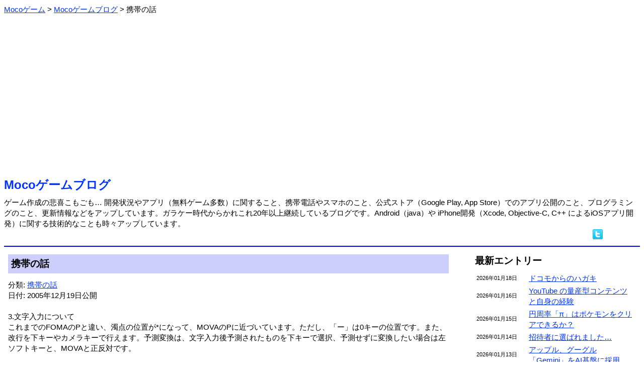

--- FILE ---
content_type: text/html; charset=Shift_JIS
request_url: https://m-app.jp/blog/?date=2005-12-19
body_size: 3841
content:
<html xmlns:og="http://ogp.me/ns#" xmlns:fb="http://www.facebook.com/2008/fbml"><head>
<meta http-equiv='Content-Type' content='text/html;charset=Shift_JIS'>
<meta property="og:type" content="game" />
<meta property="og:title" content="携帯の話：Mocoゲームブログ" />
<meta property="og:url" content="https://m-app.jp/blog/?date=2005-12-19" />
<meta property="og:site_name" content="Mocoゲーム" />
<meta property="og:image" content="https://m-app.jp/app/Badmin/BadminSS1.png" />
<meta property="og:description" content="3.文字入力についてこれまでのFOMAのPと違い、濁点の位置が*になって、MOVAのPに近づいています。ただし、「ー」は0キーの位置です。また、改行を下キー…" />
<meta property="fb:app_id" content="133969073345455" />
<meta name="twitter:card" content="summary" />
<meta name="twitter:site" content="@MocoGames" />
<title>携帯の話：Mocoゲームブログ</title>
<script type="application/ld+json">
{
    "@context": "https://schema.org",
    "@type": "BlogPosting",
    "headline": "Analyzing Google Search traffic drops",
    "datePublished": "2005-12-19T09"
}
</script>
<style type="text/css">
body, td { line-height: 1.4; font-size: 15; }
font.fsize1 { font-size: 11; }
font.fsize2 { font-size: 13; }
font.fsize4 { font-size: 19; }
font.fsize5 { font-size: 24; }
a:link { color: #0033ff; }
a:visited { color: #6000ab; }
a:hover { color: #aa0000; }
.pankuzu ol li {
        display: inline;
        list-style-type: none;
}
.pankuzu ol {
 		margin: 0;
 		padding-left: 0;
}
body {
   font-family: 'Meiryo', "ヒラギノ角ゴ Pro W3", "ＭＳ Ｐゴシック", "Osaka", sans-serif;
}
.scroll {
	overflow-x: auto;
	white-space: normal;
}
.scroll::-webkit-scrollbar-track {
	background: #F1F1F1;
}
.scroll::-webkit-scrollbar-thumb {
	background: #BCBCBC;
}
</style>
<link rel="icon" href="/favicon.ico">
<link rel="apple-touch-icon" href="/apple-touch-icon.png" sizes="256x256">
</head><body link=#0000ff vlink=#0000ff>
<div class="pankuzu">
<ol itemscope itemtype="http://schema.org/BreadcrumbList"><li itemprop="itemListElement" itemscope itemtype="http://schema.org/ListItem">
<a itemprop="item" href="/">
<span itemprop="name">Mocoゲーム</span></a> &gt; 
<meta itemprop="position" content="1">
</li>
<li itemprop="itemListElement" itemscope itemtype="http://schema.org/ListItem">
<a itemprop="item" href="/blog/">
<span itemprop="name">Mocoゲームブログ</span></a> &gt; 
<meta itemprop="position" content="2">
</li>
<li>携帯の話</li>
</ol></div><br>
<center><script async src="https://pagead2.googlesyndication.com/pagead/js/adsbygoogle.js?client=ca-pub-2665966468390140"
     crossorigin="anonymous"></script>
<!-- BANNER 2022 -->
<ins class="adsbygoogle"
     style="display:block"
     data-ad-client="ca-pub-2665966468390140"
     data-ad-slot="2990091155"
     data-ad-format="auto"
     data-full-width-responsive="true"></ins>
<script>
     (adsbygoogle = window.adsbygoogle || []).push({});
</script></center><br><font class="fsize5"><b><a href="./" style="text-decoration: none;">Mocoゲームブログ</a></b></font><br><img src=/image/spacer.gif height=8><br>ゲーム作成の悲喜こもごも… 開発状況やアプリ（無料ゲーム多数）に関すること、携帯電話やスマホのこと、公式ストア（Google Play, App Store）でのアプリ公開のこと、プログラミングのこと、更新情報などをアップしています。ガラケー時代からかれこれ20年以上継続しているブログです。Android（java）や iPhone開発（Xcode, Objective-C, C++ によるiOSアプリ開発）に関する技術的なことも時々アップしています。<div align="right"><a href="//twitter.com/share?count=horizontal&original_referer=https%3A%2F%2Fm-app.jp%2Fblog%2F%3Fdate%3D2005-12-19&text=Moco%E3%82%B2%E3%83%BC%E3%83%A0&url=https%3A%2F%2Fm-app.jp%2Fblog%2F%3Fdate%3D2005-12-19" target=_blank><img src="/image/twitter.png" border=0 alt="ツイートする"></a> <iframe src="//www.facebook.com/plugins/like.php?app_id=102193826539996&href=https%3A%2F%2Fm-app.jp%2Fblog%2F&send=false&layout=button_count&show_faces=false&action=like&colorscheme=light" scrolling="no" frameborder="0" style="border:none; overflow:hidden; width:70px; height:21px;" allowTransparency="true"></iframe> </div><hr color=#0000ff>
<table border=0 width=100% cellpadding=6><tr><td valign=top>
<table border=0 cellspacing=0 cellpadding=6 width=100%><tr><td bgcolor=#cccffc><font class="fsize4"><b>携帯の話</b></font></td>
</tr></table>
<img src=/image/spacer.gif height=12><br>
分類: <a href=./?act=showcontent&contid=6>携帯の話</a><br>日付: 2005年12月19日公開<br><br>
3.文字入力について<br />
これまでのFOMAのPと違い、濁点の位置が*になって、MOVAのPに近づいています。ただし、「ー」は0キーの位置です。また、改行を下キーやカメラキーで行えます。予測変換は、文字入力後予測されたものを下キーで選択、予測せずに変換したい場合は左ソフトキーと、MOVAと正反対です。<br />
<br />
MOVAにあったやり直し機能はどうやらないみたいです(非常に便利だったのに…)。変換では、例えば「あく」の入力で半角の「1222」が変換候補で出るほか、「かき」の入力で半角の「AE」が変換候補で出せます。いちいち文字入力モードを切り替えないで良いので、非常に便利です。絵文字は#キーで一覧が出ますが、小さく下3分の1くらいに出るだけなので、少し見ずらいです。<br />
<br />
文字入力のキーレスポンスはかなり良いです。連打してもその分まで変換されます。全般的に見ると、使い勝手は良いと思います。MOVAのPからの移行でも、そんなに違和感がないと思います。特に自分の場合はF901iSからなので、凄く使いやすくなりました。<br />
<br />
明日に続く…<br><br><font class="fsize4"><b>アプリゲーム紹介</b></font><br>Mocoゲーム作成で比較的人気の無料ゲーム <a href="/app/Badmin/" style="text-decoration: none;">がちんこバドミントン＆続編</a> を公開中です。Google Play 及び App Store でダウンロード可能です。<br><br><hr><br><center><script async src="https://pagead2.googlesyndication.com/pagead/js/adsbygoogle.js?client=ca-pub-2665966468390140"
     crossorigin="anonymous"></script>
<!-- SQUARE 2022 -->
<ins class="adsbygoogle"
     style="display:block"
     data-ad-client="ca-pub-2665966468390140"
     data-ad-slot="4780264091"
     data-ad-format="auto"
     data-full-width-responsive="true"></ins>
<script>
     (adsbygoogle = window.adsbygoogle || []).push({});
</script></center><img src="/image/tamablue.gif"> <font class="fsize4"><b>関連ブログ</b></font><br><img src=/image/spacer.gif height=8><br>
　<img src="/image/listpink.gif"><a href=./?date=2005-12-18>携帯の話</a><br>
<br>
<img src="/image/tamablue.gif"> <font class="fsize4"><b>前後のブログ</b></font><br><img src=/image/spacer.gif height=8><br>
　<img src="/image/listorange.gif"><font class="fsize1">2005年12月22日 </font><a href=./?date=2005-12-22>携帯の話</a> <br>
　<img src="/image/listorange.gif"><font class="fsize1">2005年12月21日 </font><a href=./?date=2005-12-21>携帯の話</a> <br>
　<img src="/image/listorange.gif"><font class="fsize1">2005年12月20日 </font><a href=./?date=2005-12-20>携帯の話</a> <br>
　<img src="/image/listorange.gif"><font class="fsize1">2005年12月19日 </font><a href=./?date=2005-12-19>携帯の話</a> <font color=#cc7700><b>≪</b></font><br>
　<img src="/image/listorange.gif"><font class="fsize1">2005年12月18日 </font><a href=./?date=2005-12-18>携帯の話</a> <br>
　<img src="/image/listorange.gif"><font class="fsize1">2005年12月17日 </font><a href=./?date=2005-12-17>アプリゲット</a> <br>
<div align=right>⇒ <a href=./?act=showlist&pid=63>より最新のブログ</a></div><div align=right>⇒ <a href=./?act=showlist&pid=27>より以前のブログ</a></div><table border=0 cellspacing=24 cellpadding=6 align=center><tr><td bgcolor=#cccffc align=center width=160><a href=./ style="text-decoration: none;">ブログTOP</a></td>
<td bgcolor=#cccffc align=center width=160><a href=../ style="text-decoration: none;">Mocoゲーム</a></td>
<td bgcolor=#cccffc align=center width=160><a href=./wday/whatday.cgi style="text-decoration: none;">今日は何の日</a></td>
</tr></table>

</td><td width=24></td><td width=320 valign=top>
<font class="fsize4"><b>最新エントリー</b></font><br><img src=/image/spacer.gif height=8><br>
<table border=0 width=100%>
<tr><td width=100><font class="fsize1">2026年01月18日</font></td><td><a href=./?date=2026-01-18>ドコモからのハガキ</a> </td></tr>
<tr><td width=100><font class="fsize1">2026年01月16日</font></td><td><a href=./?date=2026-01-16>YouTube の量産型コンテンツと自身の経験</a> </td></tr>
<tr><td width=100><font class="fsize1">2026年01月15日</font></td><td><a href=./?date=2026-01-15>円周率「π」はポケモンをクリアできるか？</a> </td></tr>
<tr><td width=100><font class="fsize1">2026年01月14日</font></td><td><a href=./?date=2026-01-14>招待者に選ばれました…</a> </td></tr>
<tr><td width=100><font class="fsize1">2026年01月13日</font></td><td><a href=./?date=2026-01-13>アップル、グーグル「Gemini」をAI基盤に採用</a> </td></tr>
<tr><td width=100><font class="fsize1">2026年01月12日</font></td><td><a href=./?date=2026-01-12>スプラ3 アップデート</a> </td></tr>
</table>
<div align=right>⇒ <a href=./?act=showlist&pid=6276>より以前のブログ</a></div><br>
<font class="fsize4"><b>コンテンツ分類</b></font><br><img src=/image/spacer.gif height=8><br>
　<img src="/image/listmura.gif"><a href=./?act=showcontent&contid=34>AI（人工知能）の話 (53)</a><br>　<img src="/image/listmura.gif"><a href=./?act=showcontent&contid=26>YouTuberと動画サイト (85)</a><br>　<img src="/image/listmura.gif"><a href=./?act=showcontent&contid=22>いろいろ (380)</a><br>　<img src="/image/listmura.gif"><a href=./?act=showcontent&contid=21>いろいろレビュー (27)</a><br>　<img src="/image/listmura.gif"><a href=./?act=showcontent&contid=3>アプリの事 (387)</a><br>　<img src="/image/listmura.gif"><a href=./?act=showcontent&contid=36>アプリストアの話 (287)</a><br>　<img src="/image/listmura.gif"><a href=./?act=showcontent&contid=20>アプリ公開情報 (375)</a><br>　<img src="/image/listmura.gif"><a href=./?act=showcontent&contid=14>アプリ更新/修正情報 (276)</a><br>　<img src="/image/listmura.gif"><a href=./?act=showcontent&contid=24>クイズいろいろ (40)</a><br>　<img src="/image/listmura.gif"><a href=./?act=showcontent&contid=15>ゲーム全般 (741)</a><br>　<img src="/image/listmura.gif"><a href=./?act=showcontent&contid=16>スプラトゥーン (234)</a><br>　<img src="/image/listmura.gif"><a href=./?act=showcontent&contid=12>スポーツの話 (220)</a><br>　<img src="/image/listmura.gif"><a href=./?act=showcontent&contid=7>スマートフォンの話 (586)</a><br>　<img src="/image/listmura.gif"><a href=./?act=showcontent&contid=8>タブレットの話 (104)</a><br>　<img src="/image/listmura.gif"><a href=./?act=showcontent&contid=27>テレビの話 (29)</a><br>　<img src="/image/listmura.gif"><a href=./?act=showcontent&contid=10>ネットの話 (104)</a><br>　<img src="/image/listmura.gif"><a href=./?act=showcontent&contid=9>パソコンの話 (97)</a><br>　<img src="/image/listmura.gif"><a href=./?act=showcontent&contid=19>フォームへの返答 (39)</a><br>　<img src="/image/listmura.gif"><a href=./?act=showcontent&contid=28>プログラミングの話 (96)</a><br>　<img src="/image/listmura.gif"><a href=./?act=showcontent&contid=2>ページの事 (141)</a><br>　<img src="/image/listmura.gif"><a href=./?act=showcontent&contid=11>ページ更新情報 (173)</a><br>　<img src="/image/listmura.gif"><a href=./?act=showcontent&contid=33>ポケモンGO（位置ゲー） (123)</a><br>　<img src="/image/listmura.gif"><a href=./?act=showcontent&contid=18>メルマガの事 (20)</a><br>　<img src="/image/listmura.gif"><a href=./?act=showcontent&contid=13>家電の話 (45)</a><br>　<img src="/image/listmura.gif"><a href=./?act=showcontent&contid=4>開発情報 (374)</a><br>　<img src="/image/listmura.gif"><a href=./?act=showcontent&contid=5>技術的な話 (99)</a><br>　<img src="/image/listmura.gif"><a href=./?act=showcontent&contid=6>携帯の話 (655)</a><br>　<img src="/image/listmura.gif"><a href=./?act=showcontent&contid=31>時事的な話題 (148)</a><br>　<img src="/image/listmura.gif"><a href=./?act=showcontent&contid=35>将棋の話 (58)</a><br>　<img src="/image/listmura.gif"><a href=./?act=showcontent&contid=1>独り言 (86)</a><br><br><font class="fsize4"><b>カレンダー</b></font><br><img src=/image/spacer.gif height=0><br>
<pre>     <a href=./?act=showlist&year=2026&month=01>2026年01月</a>     <br>
             <a href=./?date=2026-01-01>1</a>  <a href=./?date=2026-01-02>2</a>  3<br> <a href=./?date=2026-01-04>4</a>  <a href=./?date=2026-01-05>5</a>  <a href=./?date=2026-01-06>6</a>  <a href=./?date=2026-01-07>7</a>  <a href=./?date=2026-01-08>8</a>  <a href=./?date=2026-01-09>9</a> 10<br><a href=./?date=2026-01-11>11</a> <a href=./?date=2026-01-12>12</a> <a href=./?date=2026-01-13>13</a> <a href=./?date=2026-01-14>14</a> <a href=./?date=2026-01-15>15</a> <a href=./?date=2026-01-16>16</a> 17<br><a href=./?date=2026-01-18>18</a> 19 20 21 22 23 24<br>25 26 27 28 29 30 31</pre><div align=right>⇒ <a href="./?act=showcarlender">ブログカレンダー</a></div></td></table>

<br><br><a href="https://twitter.com/MocoGames?ref_src=twsrc%5Etfw" class="twitter-follow-button" data-size="large" data-lang="ja" data-show-count="false">Follow @MocoGames</a><script async src="https://platform.twitter.com/widgets.js" charset="utf-8"></script><br>ツイッターフォローお願いします。<hr color=#0000ff><center><address>(C)Mocoゲーム 2005-</address></center>


</body></html>


--- FILE ---
content_type: text/html; charset=utf-8
request_url: https://www.google.com/recaptcha/api2/aframe
body_size: 266
content:
<!DOCTYPE HTML><html><head><meta http-equiv="content-type" content="text/html; charset=UTF-8"></head><body><script nonce="boI8sdNMa0Kj9xaxfMI2cQ">/** Anti-fraud and anti-abuse applications only. See google.com/recaptcha */ try{var clients={'sodar':'https://pagead2.googlesyndication.com/pagead/sodar?'};window.addEventListener("message",function(a){try{if(a.source===window.parent){var b=JSON.parse(a.data);var c=clients[b['id']];if(c){var d=document.createElement('img');d.src=c+b['params']+'&rc='+(localStorage.getItem("rc::a")?sessionStorage.getItem("rc::b"):"");window.document.body.appendChild(d);sessionStorage.setItem("rc::e",parseInt(sessionStorage.getItem("rc::e")||0)+1);localStorage.setItem("rc::h",'1768781934262');}}}catch(b){}});window.parent.postMessage("_grecaptcha_ready", "*");}catch(b){}</script></body></html>